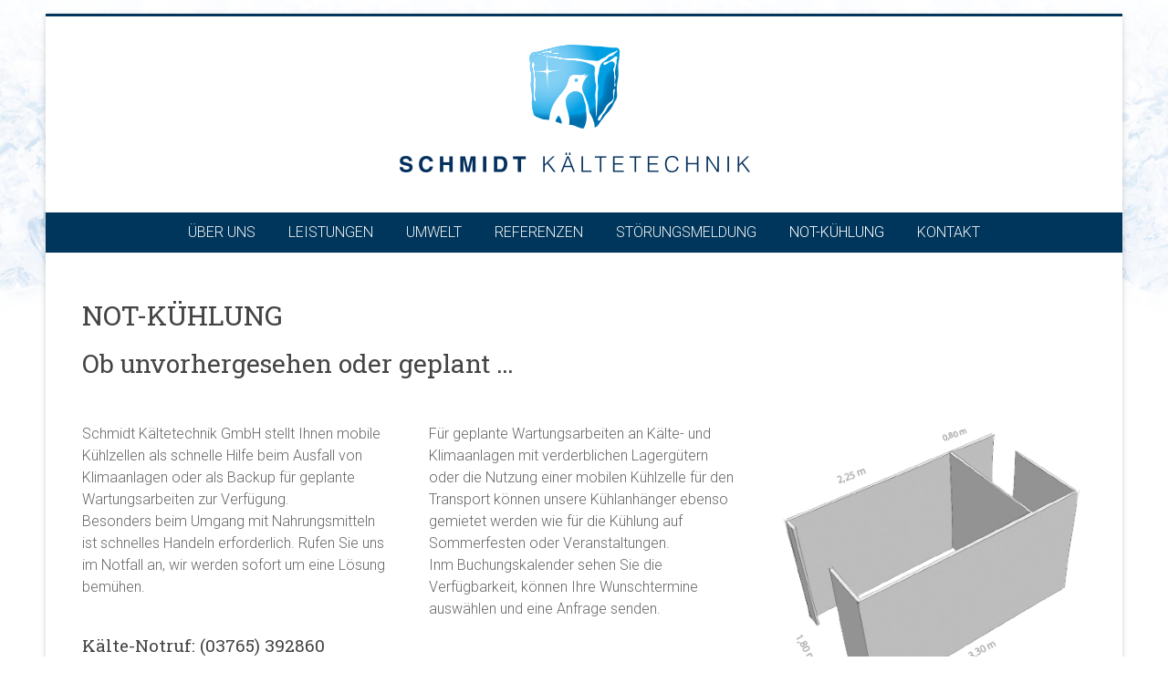

--- FILE ---
content_type: text/css
request_url: https://www.schmidtkaelte.de/wp-content/uploads/siteorigin-widgets/sow-image-default-dbf295114b96-21.css?ver=6.8.3
body_size: 7
content:
.so-widget-sow-image-default-dbf295114b96-21 .sow-image-container {
  display: flex;
  align-items: flex-start;
}
.so-widget-sow-image-default-dbf295114b96-21 .sow-image-container > a {
  display: inline-block;
  width: 100%;
  max-width: 100%;
}
@media screen and (-ms-high-contrast: active), screen and (-ms-high-contrast: none) {
  .so-widget-sow-image-default-dbf295114b96-21 .sow-image-container > a {
    display: flex;
  }
}
.so-widget-sow-image-default-dbf295114b96-21 .sow-image-container .so-widget-image {
  display: block;
  height: auto;
  max-width: 100%;
  width: 100%;
}